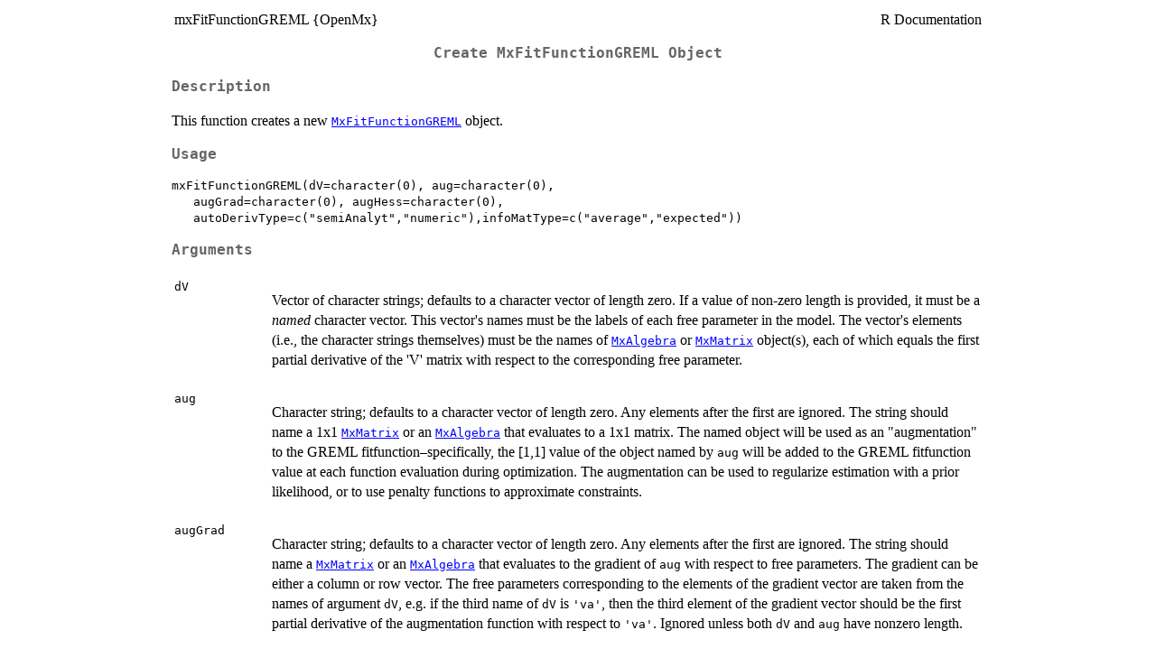

--- FILE ---
content_type: text/html
request_url: https://search.r-project.org/CRAN/refmans/OpenMx/help/mxFitFunctionGREML.html
body_size: 150
content:
<!DOCTYPE html>
<html><head><meta http-equiv='refresh' content='0; url=../html/mxFitFunctionGREML.html'><title>HTTP redirect</title></head><body></body></html>


--- FILE ---
content_type: text/html
request_url: https://search.r-project.org/CRAN/refmans/OpenMx/html/mxFitFunctionGREML.html
body_size: 2968
content:
<!DOCTYPE html><html><head><title>R: Create MxFitFunctionGREML Object</title>
<meta http-equiv="Content-Type" content="text/html; charset=utf-8" />
<meta name="viewport" content="width=device-width, initial-scale=1.0, user-scalable=yes" />
<link rel="stylesheet" href="https://cdn.jsdelivr.net/npm/katex@0.15.3/dist/katex.min.css">
<script type="text/javascript">
const macros = { "\\R": "\\textsf{R}", "\\code": "\\texttt"};
function processMathHTML() {
    var l = document.getElementsByClassName('reqn');
    for (let e of l) { katex.render(e.textContent, e, { throwOnError: false, macros }); }
    return;
}</script>
<script defer src="https://cdn.jsdelivr.net/npm/katex@0.15.3/dist/katex.min.js"
    onload="processMathHTML();"></script>
<link rel="stylesheet" type="text/css" href="R.css" />
</head><body><div class="container"><main>

<table style="width: 100%;"><tr><td>mxFitFunctionGREML {OpenMx}</td><td style="text-align: right;">R Documentation</td></tr></table>

<h2>
Create MxFitFunctionGREML Object
</h2>

<h3>Description</h3>

<p>This function creates a new <code><a href="../../OpenMx/help/MxFitFunctionGREML.html">MxFitFunctionGREML</a></code> object.
</p>


<h3>Usage</h3>

<pre><code class='language-R'>mxFitFunctionGREML(dV=character(0), aug=character(0),
   augGrad=character(0), augHess=character(0), 
   autoDerivType=c("semiAnalyt","numeric"),infoMatType=c("average","expected"))
</code></pre>


<h3>Arguments</h3>

<table>
<tr><td><code id="dV">dV</code></td>
<td>
<p>Vector of character strings; defaults to a character vector of length zero.  If a value of non-zero length is provided, it must be a <em>named</em> character vector.  This vector's names must be the labels of each free parameter in the model.  The vector's elements (i.e., the character strings themselves) must be the names of <code><a href="../../OpenMx/help/MxAlgebra.html">MxAlgebra</a></code> or <code><a href="../../OpenMx/help/MxMatrix.html">MxMatrix</a></code> object(s), each of which equals the first partial derivative of the 'V' matrix with respect to the corresponding free parameter.</p>
</td></tr>
<tr><td><code id="aug">aug</code></td>
<td>
<p>Character string; defaults to a character vector of length zero.  Any elements after the first are ignored.  The string should name a 1x1 <code><a href="../../OpenMx/help/MxMatrix.html">MxMatrix</a></code> or an <code><a href="../../OpenMx/help/MxAlgebra.html">MxAlgebra</a></code> that evaluates to a 1x1 matrix.  The named object will be used as an &quot;augmentation&quot; to the GREML fitfunction&ndash;specifically, the [1,1] value of the object named by <code>aug</code> will be added to the GREML fitfunction value at each function evaluation during optimization.  The augmentation can be used to regularize estimation with a prior likelihood, or to use penalty functions to approximate constraints.</p>
</td></tr>
<tr><td><code id="augGrad">augGrad</code></td>
<td>
<p>Character string; defaults to a character vector of length zero.  Any elements after the first are ignored.  The string should name a <code><a href="../../OpenMx/help/MxMatrix.html">MxMatrix</a></code> or an <code><a href="../../OpenMx/help/MxAlgebra.html">MxAlgebra</a></code> that evaluates to the gradient of <code>aug</code> with respect to free parameters.  The gradient can be either a column or row vector.  The free parameters corresponding to the elements of the gradient vector are taken from the names of argument <code>dV</code>, e.g. if the third name of <code>dV</code> is <code>'va'</code>, then the third element of the gradient vector should be the first partial derivative of the augmentation function with respect to <code>'va'</code>.  Ignored unless both <code>dV</code> and <code>aug</code> have nonzero length.</p>
</td></tr>
<tr><td><code id="augHess">augHess</code></td>
<td>
<p>Character string; defaults to a character vector of length zero.  Any elements after the first are ignored.  The string should name a <code><a href="../../OpenMx/help/MxMatrix.html">MxMatrix</a></code> or an <code><a href="../../OpenMx/help/MxAlgebra.html">MxAlgebra</a></code> that evaluates to the Hessian of <code>aug</code> with respect to free parameters.  The free parameters corresponding to each row and column of this matrix are dictated by the names of argument <code>dV</code>, in the same manner as for the elements of <code>augGrad</code>.  Ignored unless both <code>dV</code> and <code>aug</code> have nonzero length.  Providing a nonzero-length value for <code>augHess</code> but not <code>augGrad</code> will result in an error at runtime.</p>
</td></tr>
<tr><td><code id="autoDerivType">autoDerivType</code></td>
<td>
<p>&quot;Automatic derivative type.&quot;  Character string, either &quot;semiAnalyt&quot; (default) or &quot;numeric&quot;.  See details below.</p>
</td></tr>
<tr><td><code id="infoMatType">infoMatType</code></td>
<td>
<p>&quot;Information matrix type.&quot;  Character string, either &quot;average&quot; (default) or &quot;expected&quot;.  See details below.</p>
</td></tr>
</table>


<h3>Details</h3>

<p>Making effective use of arguments <code>dV</code>, <code>augGrad</code>, and <code>augHess</code> will usually require a custom <code><a href="../../OpenMx/help/mxComputeSequence.html">mxComputeSequence</a>()</code>.  The derivatives of the REML loglikelihood function with respect to parameters can be internally computed from the derivatives of the 'V' matrix supplied via <code>dV</code>.  The loglikelihood's first derivatives thus computed will always be exact, but its matrix of second partial derivatives (i.e., its Hessian matrix) will be approximated by either the average or expected information matrix, per the value of argument <code>infoMatType</code>.  The average information matrix is faster to compute, but may not provide a good approximation to the Hessian if 'V' is not linear in the model's free parameters.  The expected information matrix is slower to compute, but does not assume that 'V' is linear in the free parameters.  Neither information matrix will be a good approximation to the Hessian unless the derivatives of 'V' evaluate to symmetric matrices the same size as 'V'.  Note also that these loglikelihood derivatives do not reflect the influence of any parameter bounds or <code><a href="../../OpenMx/help/MxConstraint.html">MxConstraint</a></code>s. Internally, the derivatives of the 'V' matrix are assumed to be symmetric, and the elements above their main diagonals are ignored.
</p>
<p>Formerly, if any derivatives were provided via <code>dV</code>, then derivatives had to be provided for <em>every</em> free parameter in the MxModel.  Currently, users may provide derivatives of 'V' via <code>dV</code> with respect to some or all free parameters.  Note that the gradient and Hessian of the augmentation must be complete, i.e. contain derivatives of the augmentation with respect to every parameter or pair of parameters respectively.
</p>
<p>If there are any free parameters with respect to which the user did not provide an analytic derivative of 'V', OpenMx will automatically calculate the necessary loglikelihood derivatives according to <code>autoDerivType</code>.  If <code>autoDerivType="semiAnalyt"</code>, the GREML fitfunction backend will calculate the missing derivatives in a &quot;semi-analytic&quot; fashion.  Specifically, the backend will numerically differentiate 'V' with respect to the relevant parameter(s), and use those numeric matrix derivatives to analytically calculate the needed loglikelihood derivatives.  If <code>autoDerivType="numeric"</code>, the needed loglikelihood derivatives will be calculated numerically, via finite-differences.
</p>
<p>Argument <code>aug</code> is intended to allow users to provide penalty functions or prior likelihoods in order to approximate constraints or to regularize optimization.  The user is warned that careless use of this augmentation feature may undermine the validity of his/her statistical inferences.
</p>


<h3>Value</h3>

<p>Returns a new object of class <code><a href="../../OpenMx/help/MxFitFunctionGREML.html">MxFitFunctionGREML</a></code>.
</p>


<h3>References</h3>

<p>The OpenMx User's guide can be found at <a href="https://openmx.ssri.psu.edu/documentation/">https://openmx.ssri.psu.edu/documentation/</a>.
</p>


<h3>See Also</h3>

<p>See <code><a href="../../OpenMx/help/MxFitFunctionGREML.html">MxFitFunctionGREML</a></code> for the S4 class created by <code>mxFitFunctionGREML()</code>.  For more information generally concerning GREML analyses, including a complete example, see <code><a href="../../OpenMx/help/mxExpectationGREML.html">mxExpectationGREML</a>()</code>.
</p>
<p>Other fit functions:
<code><a href="../../OpenMx/help/mxFitFunctionMultigroup.html">mxFitFunctionMultigroup</a></code>, <code><a href="../../OpenMx/help/mxFitFunctionML.html">mxFitFunctionML</a></code>, 
<code><a href="../../OpenMx/help/mxFitFunctionWLS.html">mxFitFunctionWLS</a></code>, <code><a href="../../OpenMx/help/mxFitFunctionAlgebra.html">mxFitFunctionAlgebra</a></code>, 
<code><a href="../../OpenMx/help/mxFitFunctionR.html">mxFitFunctionR</a></code>, <code><a href="../../OpenMx/help/mxFitFunctionRow.html">mxFitFunctionRow</a></code>
</p>
<p>More information about the OpenMx package may be found <a href="../../OpenMx/help/OpenMx.html">here</a>. 
</p>


<h3>Examples</h3>

<pre><code class='language-R'>gff &lt;- mxFitFunctionGREML()
str(gff)
</code></pre>

<hr /><div style="text-align: center;">[Package <em>OpenMx</em> version 2.21.11 <a href="00Index.html">Index</a>]</div></main>

</div>
</body></html>
